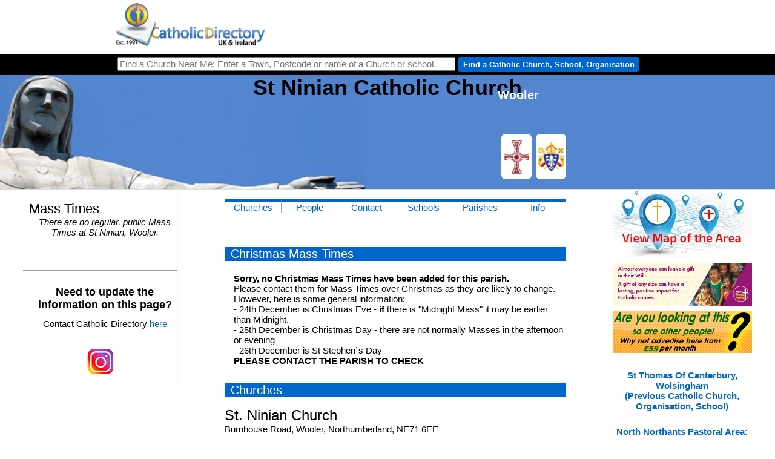

--- FILE ---
content_type: text/html
request_url: https://catholicdirectory.org/Catholic-information.asp?ID=54385
body_size: 8619
content:
<!DOCTYPE HTML>
<html lang="en">
<head>

<link rel="alternate" media="only screen and (max-width: 640px)" href="https://www.catholicdirectory.org/mobile/?Catholic-Information=54385">

<title>St Ninian Catholic Church - Wooler - Parish: Catholic Directory</title>


<meta http-equiv="Content-Type" content="text/html; charset=iso-8859-1" />
<meta name="keywords" content="St Ninian Catholic Church, Wooler,Parish,Find, Catholic, Church, Near, Me, Nearby, Find a Catholic Church Near me, Catholicism, Roman, Roman Catholic, Mass, Church, Priest, Liturgy, Saint, Jesus, God, Religion, Address, Directory, Year, Book, Year Book, Catholic Directory, Confession, Sacrament, Reconciliation, Communion, Service, Masses, Services, Liturgies, Priests, Churches, School, Schools, People,  Organisations, Charity, Charities, Organisation, Orders,Pope, Vatican, Pope Francis, Father, Fr, Monsignor, Mgr, Bishop, Rev, Rt Rev, Most Rev, Arhcbishop, Diocese, Deanery, Dean, Cathedral, Arundel & Brighton, Brentwood, Birmingham, Cardiff, Clifton, East Anglia, Hallam, Hexham & Newcastle, Menevia, Middlesbrough, Leeds, Lancaster, Liverpool, Nottingham, Northampton, Portsmouth, Plymouth,Salford, Shrewsbury, Southwark, Wrexham, Westminster, Birmingham, Archdiocese, Primary. Secondary, College, Chaplain, Chaplaincy, university, hospital, prison, care, home" /> 
<meta name="description" content="St Ninian Catholic Church - Parish in Wooler - Find Mass Times, Church Address, Priests, Groups and Events - Catholic Directory" />
<META NAME="author" CONTENT="Catholic Directory" />
<META NAME="expires" CONTENT="NEVER" />
<META NAME="copyright" CONTENT="Catholic Directory 2026" />
<META NAME="page-topic" CONTENT="Religion and Spirituality" />
<META NAME="page-type" CONTENT="Commercial Organisation" />
<META NAME="audience" CONTENT="All" />
<META NAME="robots" CONTENT="INDEX,FOLLOW" />
<META HTTP-EQUIV="Content-Language" CONTENT="en-GB">
<meta name="viewport" content="width=device-width, initial-scale=1">
<meta property="og:site_name" content="CatholicDirectory.org"/>
<meta property="og:type" content="website" />
<meta property="og:title" content="St Ninian Catholic Church - Wooler"/>
<meta property="og:description" content="Catholic Churches, Mass times, priests, schools and contact details for St Ninian Catholic Church - Wooler."/>
<meta property="og:url" content="https://www.CatholicDirectory.org/Catholic-Information.asp?ID=54385"/>
<meta property="og:image" content="https://www.CatholicDirectory.org/images/Catholic-Directory-Logo-200.png"/>

<!--
<meta property="fb:app_id" content="1562393917334662"/>
<meta name="twitter:title" content="St Ninian Catholic Church - Wooler"/>
<meta name="twitter:site" content="@CathDirectory"/>
<meta name="twitter:site:id" content="@CathDirectory"/>
-->
<script src="https://maps.googleapis.com/maps/api/js?key=AIzaSyAHjDlWM1m6lf8BnxZlYRSYsYNSHYZNxz0" type="text/javascript" async></script>

<script src="js/Catholicism.asp?Catholic-Location=55.540442,-2.076159&amp;MapWidth=230&amp;ck-Churches=&amp;ck-Schools=&amp;Halls=" type="text/javascript" async></script>
<script src="js/click-Catholic-Organisation.js" type="text/javascript"></script>
<script type="text/javascript">
function writeEmail(a,b)
{
document.getElementById("CCToEmailID").value=a;
document.getElementById("CCEmailName").innerHTML=b;
document.getElementById("CCEmailNameDisplay").innerHTML=b;
document.getElementById('CCEmailWindow').style.opacity='1';
document.getElementById('CCEmailWindow').style.transform='scale(1)';

}

function sendEmail(strType)
{
if(strType==1)
	{
		document.getElementById("SendEmailButton").innerHTML="Sent";
		document.getElementById("CancelEmailButton").innerHTML="Done";
		var xhr; 
		if (window.XMLHttpRequest){ // if Mozilla, Safari etc
		xhr=new XMLHttpRequest()
		if (xhr.overrideMimeType)
		xhr.overrideMimeType('text/xml')
		}
		else if (window.ActiveXObject){ // if IE
		try {
		xhr=new ActiveXObject("Msxml2.XMLHTTP");
		} 
		catch (e){
		try{
		xhr=new ActiveXObject("Microsoft.XMLHTTP");
		}
		catch (e){}
		}
		} 		 
			xhr.onreadystatechange  = function()
			{ 
			
			carryonvaluesfrom=0
				 if(xhr.readyState  == 4)
				 {
					  if(xhr.status  == 200) 
						{
						results=document.getElementById("EmailInner").innerHTML=xhr.responseText
						}
					else
					   alert(xhr.responseText)
				 }
			}; 
		xhr.open("POST", "send-Church-Email.asp", true); 
		xhr.setRequestHeader("Content-Type", "application/x-www-form-urlencoded");                  
		xhr.send("YourName="+escape(document.getElementById("CCYourName").value)+"&CCToEmailID="+escape(document.getElementById("CCToEmailID").value)+"&CCYourEmail="+escape(document.getElementById("CCYourEmail").value)+"&CCEmailName="+escape(document.getElementById("CCEmailName").value)+"&CCSubject="+escape(document.getElementById("CCSubject").value)+"&CCMessage="+escape(document.getElementById("CCMessage").value));
	}
	else
	{
	document.getElementById('CCEmailWindow').style.opacity='0';
	document.getElementById('CCEmailWindow').style.transform='scale(0)';	
	}
}

function openWindow(website)
{
	window.open('http://'+website);
}
</script>

  <link rel="stylesheet" type="text/css" href="css/Catholic-Information.css">

<link rel="shortcut icon" href="favicon.ico"/> 
</head>
<body>
 <script>
 if( ( window.innerWidth <= 600 ) && ( window.innerHeight <= 700 ) )
 	window.location.replace("https://www.catholicdirectory.org/mobile?catholic-information=54385");


  window.fbAsyncInit = function() {
    FB.init({
      appId      : '1562393917334662',
      xfbml      : true,
      version    : 'v2.2'
    });
  };

  (function(d, s, id){
     var js, fjs = d.getElementsByTagName(s)[0];
     if (d.getElementById(id)) {return;}
     js = d.createElement(s); js.id = id;
     js.src = "//connect.facebook.net/en_US/sdk.js";
     fjs.parentNode.insertBefore(js, fjs);
   }(document, 'script', 'facebook-jssdk'));
</script>
<div id="Catholic-wrapper">

<div id="Churches-menu">
<li style="width:500px;height:80px;border:0px;float:right;list-style-type: none;padding: 0;margin: 0;"><div style='position:relative;' id='Catholic-Organisations-Top'></div></li><ul>		<li style="text-align:left;width:220px;"><a href="index.asp"><img src="Pictures/home/logo_transp_sm.png" alt="Catholic Directory" style="height:74px;border:0px;float:left;"></a> <div class='Catholic-Directory-Header' style="display:none;">Catholic Directory</div> <h2 style="display:none;">Catholic Churches, Mass Times, Parishes, Websites, Schools, Priests and People</h2> </li>	</ul></div><div id="Catholic-topbarwrapper">	<div id="Catholic-topbar">		<div style="float:left;">			<form action="Catholic-Church.asp" method="get" name="Catholic-Church" id="Catholic-Church" style="margin:0px;padding:0px;">				<div>					<label for="Church-Search"><input name="Church-Search" type="text" id="Church-Search" style='width:550px;' value="" onkeypress="return runScript(event);"  title="Find a Church Near Me: Enter Town, Postcode or name of Church or school." placeholder="Find a Church Near Me: Enter a Town, Postcode or name of a Church or school.">					<input type="button" name="Button" value="Find a Catholic Church, School, Organisation" style='width:300px;' class='Church-Search-Button' onClick="showAddress();"></label>					<input type="hidden" name="Catholic-location" id="Catholic-location" value="">					<input type="hidden" name="Page-Type" id="Page-Type" value="">					<input name="ckOthers" type="hidden" value="">					<input name="ckSchools" type="hidden" value="">					<input name="ckChurches" type="hidden" value="">				</div>			</form>		</div>	</div></div>
	
	<div id="Catholic-header">
		<div id="Catholic-headerbg">
			<h1>St Ninian Catholic Church</h1>
      		<div>Wooler<br>

<!--				<a href="https://twitter.com/intent/tweet?text=Join%20us%20for%20Mass%20at%20St%20Ninian%20Catholic%20Church%2C%20Wooler%21%20See%20the%20times%20at" class="twitter-share-button" data-url="https://cdir.cc?ID=54385" data-title="Join us for Mass at St Ninian Catholic Church, Wooler - see the times at" data-via="CathDirectory" data-hashtags="Catholic,Parish,Wooler,Mass,AllWelcome">Tweet</a>
<script>!function(d,s,id){var js,fjs=d.getElementsByTagName(s)[0],p=/^http:/.test(d.location)?'http':'https';if(!d.getElementById(id)){js=d.createElement(s);js.id=id;js.src=p+'://platform.twitter.com/widgets.js';fjs.parentNode.insertBefore(js,fjs);}}(document, 'script', 'twitter-wjs');</script>
| <a class="twitter-follow-button" href="https://twitter.com/CathDirectory" data-show-screen-name="false">Follow @CathDirectory</a>
-->			
			</div>
		</div>
	</div>
	
	<div id="Catholic-Main-Col">
		
			<div id="Mass-Times">
			    <div style="width:100%;text-align:center;display:none;"><a href="catholic-mass-live-streaming-online.asp"><img src="mobile/images/Catholic-Masses-Broadcast-Online.png" style="padding:4px;width:80px;height:80px;border:0px;" title="List of Churches Streaming Mass Online" alt="List of Churches Streaming Mass Online" /></a></div>
				<h2 id='Catholic-Parish-Mass-Times' style='background-color:#FFFFFF;font-size:22px;font-weight:normal;color:#000000;margin-bottom:0;padding-bottom:0;'>Mass Times</h2>
				<script src="/web/Catholic-Mass-Times-Near-Me.asp?var1=54385&amp;width=100&amp;cellpadding=1&amp;cellspacing=1&amp;border=0px&amp;align=left&amp;short=1&amp;narrow=1" type="text/javascript"></script>
			<br><br>
				<hr>
				<div style="text-align:center;width:100%;" id="fb_wrapper">
					<div id="fb-root"></div>
					<script>(function(d, s, id) {
					  var js, fjs = d.getElementsByTagName(s)[0];
					  if (d.getElementById(id)) return;
					  js = d.createElement(s); js.id = id;
					  js.src = "//connect.facebook.net/en_GB/all.js#xfbml=1";
					  fjs.parentNode.insertBefore(js, fjs);
					}(document, 'script', 'facebook-jssdk'));</script>
					<div class="fb-like" data-href="https://www.CatholicDirectory.org/Catholic-information.asp?ID=54385" data-send="true" data-layout="button_count" data-width="500" data-show-faces="true"></div>
				</div>
				<p style="font-weight:bold;font-size:18px;text-align:center;">Need to update the information on this page?</p><p style="text-align:center;">Contact Catholic Directory <a href="mailto:update@catholicdirectory.org?Subject=Update%20For%20Record%20G54385">here</a></p>
			<br>
			<div style="width:100%;text-align:center;"><a href="https://www.instagram.com/CathDirectory/" target="_blank" title="Catholic Directory on Instagram"><img src="images/Christian-instagram.png" style="width:100px;height:50px;" alt="Catholic Directory on Instagram"></a></div>
<br>
</div>
			
			<div id="Content">
				
			
				<div class='Catholic-Bishops-Conference-Diocese-Outer'>
				<a href='Catholic-Information.asp?ID=6473' title='Bishops` Conference of England and Wales (Cymru)' class='Catholic-Bishops-Conference-outer' title='This Catholic Parish is in the Bishops` Conference of England and Wales (Cymru)'><div style='background-image:url(images/showImage.asp?ImageID=3155&Thumbnail=1);' class='Catholic-Bishops-Conference'></div></a> <a href='Catholic-Information.asp?ID=879' title='Diocese of Hexham and Newcastle' class='Catholic-Diocese-outer' title='This Catholic Parish is in the Diocese of Hexham and Newcastle'><div style='background-image:url(images/showImage.asp?ImageID=7946&Thumbnail=1);' class='Catholic-Diocese'></div></a> 
				</div>
				<div id='Parish-Menu'>
					<a style='Parish-Menu-Item' href='#Parish-Churches' title="Churches and other buildings in the Parish">Churches</a>
					<a style='Parish-Menu-Item' href='#Parish-Priests-People' title="Priests and people">People</a>
					<a style='Parish-Menu-Item' href='#Parish-Contact' title="Contact Details">Contact</a>
					<a style='Parish-Menu-Item' href='#Parish-Schools' title="Catholic Schools Nearby">Schools</a>
					<a style='Parish-Menu-Item' href='#Parishes-Nearby' title="Catholic Churches Nearby">Parishes</a>
					<a style='Parish-Menu-Item' href='#Parish-Information' title="More Information">Info</a>
					
					
				</div>
<h3>Christmas Mass Times</h3><p><span style='font-weight:bold;'>Sorry, no Christmas Mass Times have been added for this parish.</span><br>Please contact them for Mass Times over Christmas as they are likely to change. However, here is some general information:<br> - 24th December is Christmas Eve - <span style='font-weight:bold;'>if</span> there is &quot;Midnight Mass&quot; it may be earlier than Midnight.<br> - 25th December is Christmas Day - there are not normally Masses in the afternoon or evening<br> - 26th December is St Stephen`s Day<br><span style='font-weight:bold;'>PLEASE CONTACT THE PARISH TO CHECK</span></p><h2 id='Parish-Churches'>Churches</h2><div class='Catholic-Building Catholic-Building-Church'><span style='font-size:24px;'>St. Ninian Church</span><br>Burnhouse Road, Wooler, Northumberland, NE71 6EE</div><style>.CASPAR-People-Img { width:70px;height:80px;float:left;margin-right:4px;transition:0.3s;display:inline-block;background-size:contain;background-position:50% 50%; background-repeat:no-repeat; }.CASPAR-People-Img:hover {transform:scale(1.1);}.Catholic-Person{font-size:22px;}.CASPAR-People-Div { min-height:80px;border-bottom:solid 1px #AAAAAA;width:100%;position:relative; }.CASPAR-People-NoPic{background-image:url(https://www.caspar.church/images/Person-No-Pic.png);}.CASPAR-People-Div-inner{height:5px;width:0%;transition:0.7s;background-color:#AACCFF;position:absolute;opacity:0.5;}.CASPAR-People-Div:hover .CASPAR-People-Div-inner{width:100%;}</style><h3 id='Parish-Priests-People'>People</h3><div class='CASPAR-People-Div'><div class='CASPAR-People-Div-inner'></div><div class='CASPAR-People-Img CASPAR-People-NoPic' title='No Picture Available'></div><span class='Catholic-Person'>Fr David Tanner</span><br/>Parish Priest</div><h3 id='Parish-Contact'>Contact</h3><table style='border:0px;width:100%;padding:3px;'><tr><th style='vertical-align:top;text-align:right;'>Correspondence Address</th><td>The Presbytery<br>C/o St. Bede; New Road<br>Coach Road Estate<br>Washington<br>Tyne & Wear<br>NE37 2HE</td></tr>
						  <tr> 
							<th style="width:40%;text-align:right;">Phone</th>
							<td style="width:60%;"> 01665 574240 </td>
						  </tr>
						  
						  <tr> 
							<td colspan="2" style="text-align:center;">Click <a href="javascript:writeEmail('G-54385','St Ninian Catholic Church')" title='Click here to email St Ninian Catholic Church'>here</a>  to email St Ninian Catholic Church</td>
						  </tr>
						  	
						</table>
						<h3 id='Parish-Schools'>Nearest Catholic Schools</h3><div class='Catholic-Schools-Nearby'><a href='Catholic-Information.asp?ID=35251' title='St Cuthbert`s RC First School Berwick'>St Cuthbert`s RC First School</a> (15.8 miles)<p>St Cuthbert`s RC First School School, Tweedmouth, Berwick, Northumberland, TD15 2EX, UK</p></div><h3 id='Parishes-Nearby'>Nearest Catholic Parishes/Churches</h3><div class='Catholic-Churches-Nearby'><a href='Catholic-Information.asp?ID=54378' title='Our Lady Immaculate Alnwick'>Our Lady Immaculate</a> (11.3 miles)<p>St. Mary Immaculate Church, Whittingham, Alnwick, Northumberland, NE66 4SY, UK</p></div><div class='Catholic-Churches-Nearby'><a href='Catholic-Information.asp?ID=54270' title='St Aidan Holy Island'>St Aidan</a> (14 miles)<p>St. Aidan Church, Green Lane, Holy Island, Berwick-Upon-Tweed, TD15 2SQ, UK</p></div><div class='Catholic-Churches-Nearby'><a href='Catholic-Information.asp?ID=54361' title='All Saints Thropton, Morpeth'>All Saints</a> (16.3 miles)<p>All Saints Church, All Saints, Thropton, Morpeth, Northumberland, NE65 7ND, UK</p></div><div class='Catholic-Churches-Nearby'><a href='Catholic-Information.asp?ID=54324' title='St Aidan Seahouses'>St Aidan</a> (16.7 miles)<p>St. Aidan Church, 18 King Street, Seahouses, Northumberland, NE68 7XP, UK</p></div><div class='Catholic-Churches-Nearby'><a href='Catholic-Information.asp?ID=54320' title='St Agnes Rothbury'>St Agnes</a> (17.1 miles)<p>St. Agnes Church Church - Currently Closed, St. Agnes Church, Rothbury, Northumberland, NE65 7TP, UK</p></div><p style='font-style:italic;'>Nearest Schools and Churches are calculated `as the crow flies` and may not be the closest or easiest when travelling.</p><h3 id='Parish-Information'>About St Ninian Catholic Church</h3><p style='margin-top:20px;padding-top:0px;margin-bottom:0;padding-bottom:0;'><strong>Bishops' Conference:</strong> <a href='Catholic-Information.asp?ID=6473' title='Bishops` Conference of England and Wales (Cymru)'>Bishops` Conference of England and Wales (Cymru)</a><br/><br/><strong>Diocese:</strong> <a href='Catholic-Information.asp?ID=879' title='Diocese of Hexham and Newcastle'>Diocese of Hexham and Newcastle</a><br/><br/></p><p>Parish of St. Ninian in Wooler, Northumberland (Diocese of Hexham & Newcastle). </p> <p>Part of the Catholic Church - you can find other Catholic Churches, Catholic Schools or Religious Orders/Houses and Chaplaincies nearby above. Or you can use the <strong>Find a Church Near Me</strong> box above to search for a Church, School etc.</p>								

	  
	<div class='Catholic-Information-Block St-Ninian-Catholic-Church %>'>
	  <h3 class='Catholic-Information-Heading'>Useful Definitions of the Structures in the Catholic Church</h3>
	  
	  <h4 title="What is a Catholic Bishops' Conference?">What is a Catholic Bishops' Conference?</h4>
	  <p>An episcopal conference, sometimes called a conference of bishops, is an official assembly of the bishops of the Catholic Church in a given territory. ... Individual bishops do not relinquish their immediate authority for the governance of their respective dioceses to the conference (<cite><a href='https://en.wikipedia.org/wiki/Episcopal_conference#:' target="_blank">Wikipedia</a></cite>).</p>
	  <h4 title="What is an Archdiocese?">What is an Archdiocese?</h4>
	  	<p>Dioceses ruled by an archbishop are commonly referred to as archdioceses; most are metropolitan sees, being placed at the head of an ecclesiastical province. A few are suffragans of a metropolitan see or are directly subject to the Holy See.</p>
	  	<p>The term 'archdiocese' is not found in Canon Law, with the terms "diocese" and "episcopal see" being applicable to the area under the ecclesiastical jurisdiction of any bishop.[8] If the title of archbishop is granted on personal grounds to a diocesan bishop, his diocese does not thereby become an archdiocese (<cite><a href='https://en.wikipedia.org/wiki/Diocese' target="_blank">Wikipedia</a></cite>).</p>
	  <h4 title="What is a Diocese">What is a Diocese?</h4>
	  	<p>The group of churches that a bishop supervises is known as a diocese. Typically, a diocese is divided into parishes that are each overseen by a priest.</p>
		<p>The original dioceses, in ancient Rome, were political rather than religious. Rome was divided into dioceses, each of which was made up of many provinces. After Christianity became the Roman Empire's official religion in the 4th century, the term gradually came to refer to religious districts. The Catholic Church has almost 3,000 dioceses. The Greek root of diocese is dioikesis, "government, administration, or province." (<cite><a href='https://www.vocabulary.com/dictionary/diocese' target="_blank">Vocabulary.com</a></cite>).</p>
	  	<p>As of April 2020, in the Catholic Church there are 2,898 regular dioceses: 1 papal see, 649 archdioceses (including 9 patriarchates, 4 major archdioceses, 560 metropolitan archdioceses, 76 single archdioceses) (<cite><a href='https://en.wikipedia.org/wiki/Diocese' target="_blank">Wikipedia</a></cite>).</p>
	  <h4 title="What is the difference between a Diocese and an Archdiocese">What is the difference between a Diocese and an Archdiocese?</h4>
	  	<p>Each diocese is within a Province - a group of Dioceses - the Archdiocese is the main Diocese within that Diocese. The bishop of that Archdiocese is therefore automatically an Archbishop. If a bishop has been made an Archbishop personally is referred to as an Archbishop but it does not make their Diocese an Archdiocese.</p>
	  <h4 title="What is a Deanery?">What is a Deanery?</h4>
	 	 <p>A subdivision of a diocese, consisting of a number parishes, over which presides a dean appointed by a bishop. The duty of the dean is to watch over the clergy of the deanery, to see that they fulfill the orders of the bishop, and observe the liturgical and canon laws. He summons the conference of the deanery and presides at it. Periodically he makes a report to the bishop on conditions in the deanery.<cite><a href='https://www.catholicculture.org/culture/library/dictionary/index.cfm?id=32961' target="_blank">www.catholicculture.org</a></cite></p>
	  <h4 title="What is a Parish?">What is a Parish?</h4>
	  <p>In the Roman Catholic Church, a parish (Latin: parochia) is a stable community of the faithful within a particular church, whose pastoral care has been entrusted to a parish priest (Latin: parochus), under the authority of the diocesan bishop. It is the lowest ecclesiastical subdivision in the Catholic episcopal polity, and the primary constituent unit of a diocese. In the 1983 Code of Canon Law, parishes are constituted under cc. 515&ndash;552, entitled "Parishes, Pastors, and Parochial Vicars." <cite><a href='https://en.wikipedia.org/wiki/Parish_(Catholic_Church)' target="_blank">Wikipedia</a></cite></p>
	</div>
<br>
<br>
<br>



					
			</div>	

			<div id="Catholic-Map" style="width:230px;" class="Parish">

			  
					  
          <a href='Catholic-Map.asp?ID=54385' title='Map of Churches/Schools/Organisations in the Area'><img src="images/Catholic-Directory-Map.jpg" alt="Map of Catholic Churches, Schools, Dioceses and Organisations in the Area"></a>
						
				<a href='http://yourcatholiclegacy.org.uk' onClick="click_Catholic_Organisation('31440');" target='_blank' rel='sponsored'><img src='https://www.diocese.cc/filesystem/11/Private/f/images/A_2719/YCL_Jan24_CathDir_230x70_LAYERS.gif' alt='Your Catholic Legacy: ' title='Your Catholic Legacy: ' style='border:0px;width:230px;height:70px;margin-top:5px;'></a><a href='mailto:ads@catholicdirectory.org?Subject=Online%20Advertising'><img src='images/Catholic-Advertising.gif' alt='Catholic Church Online Advertising - Advertise Here' style='border:0px;width:230px;height:70px;margin-top:5px;'></a><h5 style='text-align:center;'><a href='?ID=54384' title='St Thomas Of Canterbury, Wolsingham (Previous Catholic Church, Organisation, School)'>St Thomas Of Canterbury, Wolsingham<br>(Previous Catholic Church, Organisation, School)</a></h5><h5 style='text-align:center;'><a href='?ID=54386' title='North Northants Pastoral Area: St Luke,  (Next Catholic Church, Organisation, School)'>North Northants Pastoral Area: St Luke, <br>(Next Catholic Church, Organisation, School)</a></h5>



					
			</div>		
	</div>
</div>

        <div id="CCEmailWindow" class="Catholic_Email_Window"> 
                <h2 style='border-radius:17px 17px 0 0;margin:0;padding:10px;'><div class='Close_Catholic_Email_Window' onClick="this.parentNode.parentNode.style.opacity='0';this.parentNode.parentNode.style.transform='scale(0)';">x</div>Send Email an email to St Ninian Catholic Church</h2>
                  <div id="EmailInner">
				  <table id="Catholic_Email_Form">
                    <tr> 
                      <th>Your Name</th>
                      <td><input type="hidden" name="CCToEmailID" id="CCToEmailID"><input type="text" name="CCYourName" id="CCYourName" ></td>
                    </tr>
                    <tr> 
                      <th>Your Email</th>
                      <td><input type="text" name="CCYourEmail" id="CCYourEmail"></td>
                    </tr>
                    <tr> 
                      <th>Send To</th>
                      <td><span id="CCEmailNameDisplay" class="CCMap"></span><input type="hidden" id="CCEmailName" name="CCEmailName"></td>
                    </tr>
                    <tr> 
                      <th>Subject</th>
                      <td><input type="text" name="CCSubject" id="CCSubject"></td>
                    </tr>
                    <tr> 
                      <td colspan="2"><textarea name="CCMessage" id="CCMessage" style="height:30vh"></textarea></td>
                    </tr>
					<tr><td colspan='5' style='font-size:11px;color:#555555;'>Please be aware, we cannot guarantee we have the best email for St Ninian Catholic Church. If your enquiry is important please contact St Ninian Catholic Church by phone on 01665 574240.</td></tr>
					<tr> 
					  <td colspan='5'>
					 
					  <button id="SendEmailButton" onClick="sendEmail(1);" class="CCMapTab" id="Send-Catholic-Email">Send &gt;&gt;</button>
					  <button onClick="sendEmail(0);" class="CCMapTab" id="CancelEmailButton">Cancel</button>
					  </td>
					</tr>					
                  </table>
				  </div>
        </div>

</div>		

<!-- Global site tag (gtag.js) - Google Analytics -->
<script async src="https://www.googletagmanager.com/gtag/js?id=UA-41105499-1"></script>
<script>
  window.dataLayer = window.dataLayer || [];
  function gtag(){dataLayer.push(arguments);}
  gtag('js', new Date());

  gtag('config', 'UA-41105499-1');
</script>

</body>
</html>

--- FILE ---
content_type: text/html
request_url: https://catholicdirectory.org/js/Catholicism.asp?Catholic-Location=55.540442,-2.076159&MapWidth=230&ck-Churches=&ck-Schools=&Halls=
body_size: 431
content:
    function showAddress(formNo) {

		if(formNo!=2)
			formNo=""
			
        geocoder = new google.maps.Geocoder()

 		address=document.getElementById("Church-Search"+formNo).value+", UK";
	
        geocoder.geocode( { 'address': address}, function(results, status) {
			if (status == google.maps.GeocoderStatus.OK) 
				document.getElementById("Catholic-location"+formNo).value=results[0].geometry.location;
			else
				document.getElementById("Catholic-location"+formNo).value='';
			if(formNo!=2)
				document.getElementById("Catholic-Church").submit();
			else
				document.getElementById("Catholic-Church2").submit();
			
		})
	}
// programming (c) /CatholicDirectory //

function runScript(e,formNo) {
    if (e.keyCode == 13) {
        showAddress(formNo);
		return false;
    }
}

function refreshChurches()
{
params="";
if(document.getElementById("ck-Churches").checked==false)
	params+="&ck-Churches=0";
//else
//	params+="&ck-Churches=1";
if(document.getElementById("ck-Schools").checked==false)
	params+="&ck-Schools=0";
//else
//	params+="&ck-Schools=1";	
if(document.getElementById("ck-Others").checked==false)
	params+="&ck-Others=0";
//else
//	params+="&ck-Others=1";
if('55.540442,-2.076159'!="")
	params+="&Catholic-Location=55.540442,-2.076159";
if(''!="")
	params+="&Church-Search=";
if(''!="")
	params+="&Catholic=";
if(''!="")
	params+="&PageType=";
newLocation='Catholic-Church.asp?'+params;
newLocation=newLocation.replace("?&","?");
window.location.href=newLocation;//+"&Extra=0";//extra added as google producing error which adds something to the end of the URL messing up the last param	
}


--- FILE ---
content_type: text/html
request_url: https://catholicdirectory.org/web/Catholic-Mass-Times-Near-Me.asp?var1=54385&width=100&cellpadding=1&cellspacing=1&border=0px&align=left&short=1&narrow=1
body_size: -87
content:

document.write('<p style="text-align:center;font-style:italic;">There are no regular, public Mass Times at St Ninian, Wooler.</p>')

--- FILE ---
content_type: text/css
request_url: https://catholicdirectory.org/css/Catholic-Information.css
body_size: 2476
content:
<!--
* {font-family:Levenim MT, Calibri, Arial;font-size:15px;}
#leftCol, #Catholic-Menu {
font-size: 100%;
width: 150px;
padding: 0px;
margin: 0px;
}

#leftCol h2, #Catholic-Menu h2 {
display: block; 
background-color:#FFCC00;
font-size: 90%; 
padding: 3px 0 5px 3px;
border: 1px solid #AAAABB;
color: #333333;
margin: 0px;
width:149px;
}

#leftCol ul, #Catholic-Menu ul {
list-style: none;
margin: 0px;
padding: 0px;
border: none;
}
#leftCol ul li, #Catholic-Menu ul li {
margin: 0px;
padding: 0px;
}
#leftCol ul li a, #Catholic-Menu ul li a {
font-size: 120%;
display: block;
border-bottom: 1px dashed #C39C4E;
padding: 5px 0px 2px 4px;
text-decoration: none;
color: #1177DD;
width:149px;
background-color:#F9F9F9;transition:0.3s;
}

#leftCol ul li a:hover, #vertmenu ul li a:focus, #Catholic-Menu ul li a:hover {
color: #000000;
background-color: #eeeeee;
}

#Churches_menu, #Churches-menu {background-color:#FFFFFF;width:100%; height:90px;text-align:center;padding-top:5px;position:fixed;top:0;left:0;z-index:99;}
#Churches_menu ul, #Churches-menu ul {list-style-type: none;width:900px;margin:0px auto;padding:0px;}
li {float: left;}
ul a {width:130px;display: block;line-height: 14px;text-decoration: none;font-family: Levenim MT,Calibri, Arial;font-size: 13px;text-align:center;transition:0.3s;}
a:link, a:visited {color:#0066CC;text-decoration:none;transition:0.3s;}
a:hover, a:active {color:#CC0000;text-decoration:underline;}
.moreInfo{padding-left:20px;display:none;}
body {margin:0px; padding:0px;}
#wrapper, #Catholic-wrapper {width:100%;text-align:center;}
#topbarwrapper, #Catholic-topbarwrapper {width:100%;background-color:#000000;position:fixed;top:90px;z-index:99999999999;padding:4px;}
#mainCol, #Catholic-Main-Col {width:100%;margin: 0px auto;text-align:left;padding-top:0px;}
#header, #Catholic-header {background-image:url(../Pictures/Rio.jpg);background-color:#5486cf;margin-top:114px;background-position:left top; background-repeat:no-repeat;height:200px;padding-top:0px;border-bottom:2px solid #DDDDDD;width:100%;text-align:center;box-sizing:border-box;}
#headerbg div, #Catholic-headerbg div {width:700px;text-align:right;padding-right:200px;margin:0px auto;margin-top:-50px;font-weight:bold;font-size:20px;color:#FFFFFF;}
h1 {font-size:36px;border-radius:0 0 12px 12px;padding:30px;padding-top:10px;margin: 0px auto;width:700px;}
h2, h3 { font-size:20px;font-weight:normal;color:#FFFFFF;text-align:left;background-color:#0066CC;width:100%;box-sizing:border-box;padding-left:10px;}	
p { margin:0px;padding:0px;padding-bottom:12px;padding-left:15px;}
#topbar, #Catholic-topbar {width:900px;color:#EEEEEE;height:26px;margin:0px auto;}

th {text-align:right;width:40%;color:#555555;}
td {width:60%;}

.Church_Search {height:21px;padding:3px;font-size:13px;border:none;outline:none;border-radius:3px;}
.Church-Search-Button{font-weight:bold;padding:5px;width:240px;font-size:13px;background-color:#0066CC;color:#FFFFFF;border:none;border-radius:4px;cursor:pointer;transition:0.3s}
.Church-Search-Button:hover{background-color:#6699FF;color:#FFFF00;}
#EmailWindow td, EmailWindow th {margin:0px;padding:0px;}
.Catholic_Email_Window{transition:0.3s;position:fixed; width:500px; height:70%; z-index:99999; top:15%; left: calc(50% - 250px);opacity:0;transform:scale(0);z-index:99999999;border-radius:20px; border:solid 1px #557799;background-color:#FFFFFF;box-shadow:8px 8px 8px #333333;}
.Close_Catholic_Email_Window{width:30px;height:30px;font-size:24px;font-weight:bold;text-align:center;line-height:30px;color:#FFFFFF;background-color:#DD0000;border-radius:50%;float:right;margin:0px;cursor:pointer;transition:0.3s}
.Close_Catholic_Email_Window:hover{background-color:#FF0000;}
#Catholic_Email_Form{width:100%;border:0px;padding:2px;margin:2px;box-sizing:border-box;}
#Catholic_Email_Form input, #Catholic_Email_Form textarea{margin:0px;padding:0px;width:100%;height:18px;border: solid 1px #7799FF;border-radius:7px;transition:0.3s;outline:none;}
#Catholic_Email_Form input:hover, #Catholic_Email_Form textarea:hover{border:solid 1px #FFCC00;}
#Catholic_Email_Form button{border:none;background-color:#0066CC;padding:4px;border-radius:7px;color:#FFFFFF;font-weight;bold;width:90px;display:inline-block;float:right;transition:0.3s;cursor:pointer;margin-left:10px;}
#Catholic_Email_Form button:hover{background-color:#7799FF;border-radius:7px;color:#FFFF00;}

#Catholic_footer, #Catholic-footer {position:fixed;background-color:#F9F9F9;border-top:solid 1px #DDDDDD; width:100%; height:55px;bottom:0;left:0;text-align:center;z-index:99;}
#Catholic-footer * {font-size:11px;}
#Catholic_footer p, #Catholic-footer p{margin:0;padding:0;}
.windowframe {text-align:left;overflow-x:hidden;width:100%;box-sizing:border-box;font-size:13px; overflow-wrap: break-word;word-wrap: break-word;-ms-word-break: break-all;word-break: break-all;word-break: break-word; -ms-hyphens: auto; -moz-hyphens: auto;-webkit-hyphens: auto;hyphens: auto;}
.gm-style .gm-style-iw-c{padding:2px;}
.tabbg {width:100%;padding-top:7px;height:18px;vertical-align:bottom;border-bottom:solid 1px #48b5e9;margin:0;}
.tab_selected {padding:2px 3px 1px 3px;font-size:13px;height:18px;background-color:#FFFFFF;border:solid 1px #48b5e9;float:left;text-align:center;margin-left:2px;color:#000000;border-bottom:0px;border-radius:7px 7px 0 0;}
.tab:hover {background-color:#FFFFAA;color:#000099;border: solid 1px #000099;border-bottom:none;}
#catholic-info button{height:50px;max-width:80px;padding:2px;background-color:#0066CC;color:#FFFFFF;margin:1px;border:none;}
.tab {cursor:pointer;padding:2px 3px 1px 3px;height:14px;float:left;text-align:center;font-size:13px;margin-left:2px;background-color:#EEEEFF;color:#777777;border:solid 1px #48b5e9;;border-radius:7px 7px 0 0;}
#MapResultsMain {border-bottom:solid 1px #777777;padding-bottom:10px;}
#MapResultsMain p {padding:10px;}
.MassTimes_results, .Mass-Times-results {width:100%;}
.MassTimes_header, .Mass-Times-header {width:100%;font-weight:bold;font-size:14px;}
.MassTime_result, .Mass-Time-result {width:100%;white-space: nowrap;overflow:hidden;text-overflow: ellipsis;}
.Catholic-Bishops-Conference,.Catholic-Diocese{float:right;margin-left:7px;border:4px solid #FFFFFF;width:50px;height:75px;background-size:contain;background-position: 50% 50%;border-radius:7px;background-color:#FFFFFF;box-sizing:border-box;background-repeat:no-repeat;}
.Catholic-Bishops-Conference-Diocese-Outer{margin-top:-100px;margin-bottom:100px;}
.Church-Facilities-Image{width:24px;height:24px;float:right;padding-left:2px;}
.catholic-information{padding:0 0 0 4px;margin:0;}
.catholic-organisations{font-weight:bold;}
.twitter-share-button:link,.twitter-share-button:visited, .twitter-follow-button:link, .twitter-follow-button:visited{color:#FFFF00;transition:0.3s;}
.twitter-share-button:hover, .twitter-follow-button:hover{color:#FFFFFF;}
#Mass-Times{border-top:0px;border-right:solid 1px #F9F9F9;float:left;min-width:170px;width:20%;border-radius:0 0 10px 10px;box-sizing:border-box;margin-left:3%;}
#Content{width:calc(74% - 230px);float:left;padding:7px;box-sizing:border-box;padding-left:6%;padding-right:6%;}
#Catholic-Map{width:230px;float:right;margin-right:3%;box-sizing:border-box;}
#Parish-Churches,#Parish-Priests-People,#Parish-Contact,#Parish-Schools,#Parishes-Nearby,#Parish-Information{  scroll-margin-top: 153px;}
#Parish-Menu{position:sticky;width:100%;top:126px;background-color:#FFFFFF;z-index:100;border-top:solid 3px #FFFFFF;margin-bottom:60px;min-height:24px;}
#Parish-Menu a{float:left;display:inline-block;min-width:60px;background-color:#FFFFFF;transition:0.3s;padding:0 4px 0 4px;text-align:center;border-top: solid 5px;margin-top: 5px;width: 16.66%; box-sizing: border-box;border-bottom:solid 1px #AAAAAA;}
#Parish-Menu a:not(:last-child){border-right:solid 1px #AAAAAA;}
#Parish-Menu a:hover{background-color:#7799FF;text-decoration:none;color:#FFFFFF;}
.Catholic-Churches-Nearby a, .Catholic-Schools-Nearby a{font-size:20px;font-weight:normal;}
.Catholic-Churches-Nearby p, .Catholic-Schools-Nearby p{margin:0;padding:0 0 20px 16px;}
.Catholic-Building:not(:last-child), .Catholic-Schools-Nearby:not(:last-child), .Catholic-Churches-Nearby:not(:last-child), .Catholic-Organisations-Nearby:not(:last-child), .Catholic-Dioceses:not(:last-child), .Catholic-Deaneries:not(:last-child).Catholic-Pastoral-Areas:not(:last-child), .Catholic-Diocese-In-Bishops-Conference:not(:last-child){border-bottom:solid 1px #AAAAAA;margin-top:15px;padding-bottom:15px;}
.Catholic-Information-Block{background-color:rgba(50,100,255,0.1);padding:0 4px 4px 4px;}

#Catholic-Organisations-Top img{border:0px;width:500px;height:80px;float:right;}
#Catholic-Organisations-Right img{height:70px;margin-top:5px;}
.Catholic-Organisation-Small{border:0px;width:230px;}
.Catholic-Organisation-Big{max-width:100%;}
.Catholic-Organisation-Big-Outer{position:absolute;right:0px;top:0px;visibility:hidden;}






@media only screen and (max-width: 1000px) {
#Mass-Times{margin-left:0;width:170px;}
#Content{padding-left:10px;padding-right:10px;width:calc(100% - 400px);}
#Catholic-Map{margin-right:0;}
#Parish-Menu{display:none;}
}
-->
